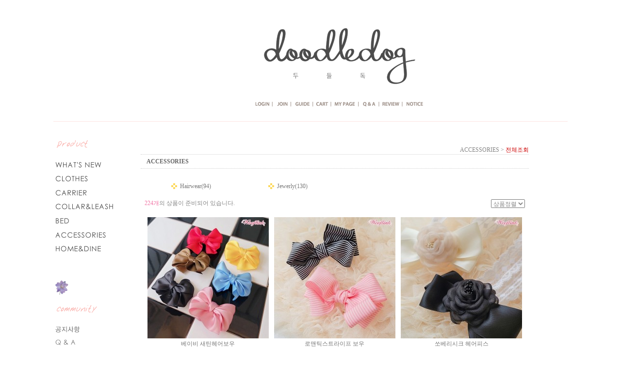

--- FILE ---
content_type: text/html
request_url: http://doodledog.co.kr/shop/shopbrand.html?page=6&xcode=006&mcode=&scode=&type=X&search=&sort=order
body_size: 16413
content:
<html>
<head>
<title>doodledog [ACCESSORIES]</title>
<meta http-equiv="CONTENT-TYPE" content="text/html;charset=EUC-KR">
<meta name="naver-site-verification" content="c158dce3834cd669cef62c23e2429eeee42f3d0f" />
<meta name="title" content="두들독">
<meta name="description" content="wooflink 명품애견용품/의류,가방,침대등 모든 것">
<style type="text/css">
<!--
td {font-size:9pt; font-family: 굴림; }
td.line {font-size:1pt; font-family: 굴림;}
.lims {font-size:9pt; font-family: 굴림;}
.woong {font-size:9pt; font-family: 굴림;}
.woong1 {font-size:8pt; font-family: 굴림;line-height:130%}
.woong2 {font-size:15pt; font-family: 굴림;line-height:130%;}
.woong3 {font-size:7pt; font-family: matchworks,tahoma;color:#444444;line-height:130%}
.woong4 {font-size:11pt; font-family: 굴림;line-height:130%}
.line {font-size:1px;line-height:1px;}
.input{border:solid 1;font-family:굴림,verdana;font-size:9pt;color:black;background-color:white;height:19px}
.input2{border:solid 0;font-family:굴림,verdana;font-size:9pt;color:black;background-color:white;height:16px}
.textarea {border:solid 1; font-family:굴림,verdana;font-size:9pt;color:black;background-color:white}
input{font-size:9pt; font-family:굴림;}
BODY {font-size:9pt; font-family: 굴림;}
a{text-decoration:none ; font-family: 굴림;}
A:link { text-decoration:none; color:#040f6f; font-family: 굴림;}
A:visited { text-decoration:none; color:#040f6f; font-family: 굴림;}
A:hover { color:#dc143c; text-decoration:underline; font-family: 굴림;}
a img {color:#FFFFFF}
.price {border:0px; color:#A00000; text-align:right; }
.select { background-color:#669900; border:1 solid #90C0FF; border-width:1; font-size:9pt; color:#FFFFFF;font-family:굴림; }
.main_brandname1 { height:30px; }
.main_brandname2 { height:30px; }
.main_brandname3 { height:30px; }
.detail_image { margin-bottom:20px; }
.mtb_player { margin-top:10px; margin-bottom:10px; }
.user_additional_info {font-size:9pt; font-family: 굴림;}
.info_orange {color:#F26622;}
.info_rbrack {color:#303030;}
.user_additional_title, .user_additional_title_must { vertical-align:top; padding-top:5px; text-align:right; font-weight:bold; width:100px; height:24px;}
.user_additional_title_must { color:#FF0000;}
.user_additional_top_title { text-align:center; font-weight:bold; height:24px;}
.user_addtional_top { vertical-align:top; padding-top:5px; text-align:right;}
#delibasic { color:76bf9a}
#delipremium { color:939bbb}
/** 할인상품 취소선 span.mk_discount_box span.mk_origin_price 연속으로 있어야 한다 **/
span.mk_discount_box span.mk_origin_price { text-decoration : line-through; }
.brstar {font-size:8pt;}
.leftbrand {font-size:9pt; font-family: 굴림; }
.leftboard {font-size:9pt; font-family: 굴림; }
.lefttel {font-size:9pt; font-family: 굴림; font-weight:bold; }
.mainbrandname {font-size:9pt; font-family: 굴림; line-height:120%;}
.mainprice {font-size:9pt; font-family: 굴림; line-height:120%;}
.mainbrand {font-size:9pt; font-family: 굴림; font-weight:bold; color:000080;}
.mainspbrandname {font-size:9pt; font-family: 굴림;line-height:120%;}
.mainspprice {font-size:9pt; font-family: 굴림;line-height:120%}
.mainnotice {font-size:9pt; font-family: 굴림; }
.maininfo {font-size:9pt; font-family: 굴림; }
.mainboard {font-size:9pt; font-family: 굴림; }
.brandtitle {font-size:9pt; font-family:굴림; font-weight:bold; line-height:120%;}
.brandsubtitle {font-size:9pt; font-family:굴림; line-height:120%;}
.brandbrandname {font-size:9pt; font-family:굴림;}
.brandprice {font-size:9pt; font-family:굴림; font-weight:bold; color:F89B22}
.brandorg {font-size:9pt; font-family:굴림;}
.brandproduct {font-size:9pt; font-family:굴림;}
.brandconprice {font-size:9pt; font-family:굴림; text-decoration:line-through;}
.brandreserve {font-size:9pt; font-family:굴림;}
.brandadd {font-size:9pt; font-family:굴림;}
.brandsort {font-size:9pt; font-family:굴림;}
.brandpage {font-size:9pt; font-family:굴림;}
.brandcurpage {font-size:9pt; font-family:굴림; color:FF0000}
.brandaddsub_title_space {padding-top:15px;}
.brandaddsub_title_space_reverse {padding-bottom:15px;}
.brandengsub_title_space {padding-top:15px;}
.brandengsub_title_space_reverse {padding-bottom:15px;}

div.subtitle {
    z-index:99;
    display: none;
    width:160px;
    height: 200px;
    position: absolute;
    left:0px;
    top:-130px;
    padding: 15px 15px 15px 15px;
}
/** 옵션 미리보기 기본 스타일, 변경시에는 앞에 #MK_opt_preview 를 붙여서 개별디자인에 넣으면 ok **/
.mk_option_preview_outer {
    display : inline;
}
.mk_option_preview {
    background-color : white;
}
.mk_prd_option_list {
    color : #404040;
    font-size : 8pt;
    font-family : dotum;
    list-style : none;
    padding : 3px 3px 0;
    background-color : white;
    border : 1px solid #7899C2;
    width : 170px;
    margin : 0;
    text-align : left;
}

.mk_prd_option_list LI {
    line-height : 1.4;
    margin : 5px 0;
    display : block;
}

.mk_prd_option_list .mk_bt_opt_close {
    text-align : right;
}

.mk_prd_option_list .option-soldout {
    color : red;
}

/** 옵션 미리보기 - 리스트 **/
.mk_prd_option_list LI UL {
    list-style : none;
    padding : 0;
    margin : 4px 0 0 10px;
}

.mk_prd_option_list LI UL LI {
    line-height : 1.4;
    padding : 0;
    margin : 0;
}

.mk_prd_option_list LI H3 {
    margin : 0;
    font-size : 9pt;
}
/** 옵션 미리보기 - 조합 **/
.mk_prd_option_list .option-name {
    padding : 2px;
    background-color : #D6E5F7;
    color : #405F95;
    border-left : 2px solid #BBC9E3;
}
.mk_prd_option_list .option-required {
    color : red;
}

/* 상품색상 */
.mk_color {
    margin:2px 0;
}
.mk_color_list {
    padding:0;margin:0;
	display: inline;
	font-size: 0;
	line-height: 0;
	vertical-align: text-top;
	*vertical-align: middle;
}
.mk_color_list li {
	display: inline;
	margin-right: 5px;
}
.mk_color_list li span {
	display: inline-block;
}
.mk_color_list.size-lv1 li span {
	width: 7px;
	height: 7px;
}
.mk_color_list.size-lv2 li span {
	width: 9px;
	height: 9px;
}
.mk_color_list.size-lv3 li span {
	width: 11px;
	height: 11px;
}
.mk_color_list.size-lv4 li span {
	width: 13px;
	height: 13px;
}

.mk_color_align_left {text-align:left}
.mk_color_align_center {text-align:center}
.mk_color_align_right {text-align:right}
#passimg { z-index:100; }

.img_gray_filter {
    filter: url("data:image/svg+xml;utf8,<svg xmlns=\'http://www.w3.org/2000/svg\'><filter id=\'grayscale\'><feColorMatrix type=\'matrix\' values=\'0.3333 0.3333 0.3333 0 0 0.3333 0.3333 0.3333 0 0 0.3333 0.3333 0.3333 0 0 0 0 0 1 0\'/></filter></svg>#grayscale"); /* Firefox 10+, Firefox on Android */
    filter: gray; /* IE6-9 */
    -webkit-filter: grayscale(100%); /* Chrome 19+, Safari 6+, Safari 6+ iOS */
    filter:gray(enabled=1)
 }

.img_alpha_filter {
    -ms-filter: 'progid:DXImageTransform.Microsoft.Alpha(Opacity=)'; /* IE 8 */
    filter: progid:DXImageTransform.Microsoft.Alpha(Opacity=); /* IE 7 and olders */
    opacity: 0; 
}

-->
</style>

<link rel="stylesheet" href="/images/d3/m_01/css/font-awesome.min.css" />
<link rel="stylesheet" href="/css/search_engine_d2.css" />

<script>

var subtitle_id = {'className':'subtitle','gapTop':5 };
</script>
<img id ="subtitle_info" style="position:absolute; display:none"  />
<script>
var baskethidden="";
</script>
<script type="text/javascript" src="/js/jquery-1.7.2.min.js"></script>
</head>
<IFRAME id=loginiframe name=loginiframe style="display:none" frameborder='no' scrolling=no></IFRAME>
<div id="basketpage" name="basketpage" style="position:absolute; visibility:hidden;"></div>
<script language="JavaScript">
function pagemove(temp) {
  location.href="/shop/shopbrand.html?xcode=006&mcode=&type=X&scode=&page="+temp+"&sort=order";
}
function sendsort(temp) {
location.href="/shop/shopbrand.html?xcode=006&mcode=&type=X&scode=&search=&sort="+temp;
}
</script>
</head>
<script language="JavaScript">
var db="vivian228";
function hanashopfree(){
}
</script>
<script type="text/javascript">var shop_language = 'kor';</script>
<script type="text/javascript" src="/js/lib.js"></script>
<script type="text/javascript" src="/js/prototype.js"></script>
<script type="text/javascript" src="/js/detailpage.js"></script>
<script type="text/javascript" src="/js/shopbrand.js"></script>
<script type="text/javascript" src="/js/product_list.js"></script>
<body bgcolor=#FFFFFF link=#0000FF vlink=#0000ff MARGINWIDTH="0" MARGINHEIGHT="0" topmargin=0 leftmargin=0>
<div id="MK_opt_preview" style="position:absolute;visibility:hidden;z-index:100"></div>
<div id="detailpage" name="detailpage" style="position:absolute; visibility:hidden;"></div>
<script type="text/javascript">
var display_option_stock = function (opt_type) {
    var _form = document.detailform;
    var option_stock_display = 'NO';
    if (option_stock_display == 'NO') { return; }

    switch (opt_type) {
        case 'NL':
            if (typeof _form.spcode != 'undefined' && _form.spcode.value.length > 0) {     // spcode 가 선택이 되었을때만 실행
                if (typeof _form.spcode2 != 'undefined' && _form.spcode2.type != 'hidden') {
                    for (i = 0; i < _form.spcode2.length; i++) {
                        _opt = _form.spcode2.options[i];
                        if (_opt.value.length == 0) {
                            continue;
                        }
                        _opt.text = ori_opt_text[i - 2];     // 초기화
                        opt_stock = num[((i-2) * 10) + (_form.spcode.selectedIndex - 2)];
                        if (opt_stock == 100000) {
                            if (option_stock_display == 'DISPLAY') {
                                _opt.text += " (재고수량 : 무제한)";
                            }
                        } else if (opt_stock > 0) {
                            _opt.text = _opt.text + " (재고수량 : " + opt_stock + " 개)";
                        }
                    }
                }
            }
            break;
        case 'PS':
            if (Object.keys(stockInfo).length > 0) {        // 재고 정보가 존재할경우만 실행
                var select_elements = document.getElementsByName('optionlist[]');     // object or collection return 됨
                
                // 1. 필수인 옵션 element만 뽑는다.
                var _mandatory_sel = []
                  , _mandatory_sel_idx = []
                  , _stock_key = [];
                for (var i = 0, sel_cnt = select_elements.length; i < sel_cnt; i++) {
                    var _sel = select_elements[i];
                    if (_sel.getAttribute('mandatory') == 'Y') {
                        _mandatory_sel.push(_sel);
                        _mandatory_sel_idx.push(i);
                    }
                }

                // 2. stock key를 뽑는다. (필수 옵션의 갯수 - 1 은 마지막 필수옵션 이전까지의 옵션들)
                for (var i = 0, _idx_cnt = _mandatory_sel_idx.length - 1; i < _idx_cnt; i++) {
                    if (select_elements[_mandatory_sel_idx[i]].value.length > 0) {
                        _stock_key.push(select_elements[_mandatory_sel_idx[i]].options.selectedIndex - 1);
                    }
                }

                // 필수옵션이 1개 이면 여기서 관련변수 변경
                if (_mandatory_sel_idx.length == 1) {
                    _stock_key.push(0);
                }


                // 3. stock key가 있으면 마지막 옵션에 options를 수정해준다
                if (_stock_key.length > 0) {
                    for (var i = 0; i < _mandatory_sel[_idx_cnt].length; i++) {      // 마지막 element
                        var _opt = _mandatory_sel[_idx_cnt].options[i];
                        if (_opt.value.length > 0) {
                            _opt.text = _opt.getAttribute('origin');                    // 초기화
                            _real_stock_key = _mandatory_sel_idx.length == 1 ? (i - 1) : _stock_key.join(',') + ',' + (i - 1);

                            if (option_stock_display == 'DISPLAY' && stockInfo[_real_stock_key] == -1) {
                                _opt.text += " (재고수량 : 무제한)";
                            }
                            if (stockInfo[_real_stock_key] > 0) {
                                _opt.text += " (재고수량 : " + stockInfo[_real_stock_key] + " 개)";
                            }
                        }
                    }
                }
            }
            break;
    }
};
</script>

<script>
function pvd_join_pop() {
    alert('접근할 수 없습니다.\n관리자에게 문의 하시기 바랍니다');
}
function popup_personal() {
    window.open("/shop/personal.html","personal","width=607,height=500,scrollbars=yes");
}
function sendmail() {
   window.open("/html/email.html","email","height=100,width=100");
}
function estimate() {
}
function check_log() {
    if (document.search.id.value.length==0) {
       document.search.id.focus();
       alert("회원 ID를 입력하세요.");return;
    }
    if (document.search.passwd.value.length==0) {
       document.search.passwd.focus();
       alert("회원 비밀번호를 입력하세요.");return;
    }
    document.formlogin.id.value=document.search.id.value;
    document.formlogin.passwd.value=document.search.passwd.value;
    if(typeof document.search.save_id !="undefined" && document.search.save_id.checked == true) {
        document.formlogin.save_id.value="on";
    }
    if(typeof document.search.ssl!="undefined" && document.search.ssl.checked==true){
        document.formlogin.ssl.value=document.search.ssl.value;
    }
    formsubmitsend();
 }
 function formsubmitsend() {
    if(typeof document.search.ssl!="undefined" && document.search.ssl.checked==true){
       document.formlogin.target = "loginiframe";
       document.formlogin.action=decode_c00a40f376_data;
       document.formlogin.enctype = "multipart/form-data";
       document.formlogin.submit();
    }else
       document.formlogin.submit();
 }
    function formnewsend() {
       document.formlogin.id.value="";
       document.formlogin.passwd.value="";
       //document.formlogin.target = "loginiframe";
       document.formlogin.action="/shop/shopbrand.html";
       document.formlogin.submit();
   }

function CheckKey_log()
{
 key=event.keyCode;
 if (key==13)
 {
  check_log()
 }
}

var viewssllog="";
function clickssllog(){
   if(!viewssllog.closed && viewssllog) viewssllog.focus();
   else{
       viewssllog = window.open("about:blank","viewssllog","height=304,width=458,scrollbars=no")
       viewssllog.document.write('<title>보안접속이란?</title>');
       viewssllog.document.write('<style>\n');
       viewssllog.document.write('body { background-color: #FFFFFF; font-family: "굴림"; font-size: x-small; } \n');
       viewssllog.document.write('P {margin-top:2px;margin-bottom:2px;}\n');
       viewssllog.document.write('</style>\n');
       viewssllog.document.write('<body topmargin=0 leftmargin=0 marginleft=0 marginwidth=0>\n');
       viewssllog.document.write('<a href="JavaScript:self.close()"><img src="/images/common/ssllogin_aboutimg.gif" align=absmiddle border=0></a>');
       viewssllog.moveTo(100,100);
   }
}
function CheckKey_search()
{
 key=event.keyCode;
 if (key==13)
 {
              document.search.submit();
      }
}
function left_userexit(){
   alert('로그인후 이용가능합니다');
   location.href="https://doodledog.co.kr/shop/member.html";
 }

//출석체크 팝업 081210 jenna
 function left_usernotepop_open() {
   alert('로그인후 이용가능합니다');
   location.href="https://doodledog.co.kr/shop/member.html?type=reserve&open_type=usernote";
 }
</script>

<script type='text/javascript' src='/js/bookmark.js'></script>
<script type="text/javascript" src="/js/design_func.js"></script>
<script language="JavaScript">
 function topnotice(temp,temp2) {
    window.open("/html/notice.html?date="+temp+"&db="+temp2,"","width=450,height=450,scrollbars=yes");
 }
 function logout() {
    location.href="/top10.html?type=logout";
 }
 function top_sendmail() {
   window.open("/html/email.html","email","height=100,width=100");
 }
 function top_check_log() {
    if (typeof document.top_form_log.id != "undefined" && document.top_form_log.id.value.length==0) {
       document.top_form_log.id.focus();
       //alert("회원 ID를 입력하세요.");return;
       alert("회원 ID를 입력하세요.");return;
    }
    if (typeof document.top_form_log.passwd != "undefined" && document.top_form_log.passwd.value.length==0) {
       document.top_form_log.passwd.focus();
       //alert("회원 비밀번호를 입력하세요.");return;
       alert("회원 비밀번호를 입력하세요.");return;
    }
    top_submitsend();
 }
 function top_submitsend() {
    if(typeof document.top_form_log.ssl!="undefined" && document.top_form_log.ssl.checked==true){
       document.top_form_log.target = "loginiframe";
       document.top_form_log.action=decode_c00a40f376_data;
       document.top_form_log.enctype = "multipart/form-data";
       document.top_form_log.submit();
    }else
       document.top_form_log.submit();
 }
    function top_newsend() {
       document.top_form_log.id.value="";
       document.top_form_log.passwd.value="";
       //document.top_form_log.target = "loginiframe";
       document.top_form_log.action="/shop/shopbrand.html";
       document.top_form_log.submit();
   }
 function top_CheckKey_log(){
    key=event.keyCode;
    if (key==13){ top_check_log() }
 }

var viewssltop="";
function clickssltop(){
   if(!viewssltop.closed && viewssltop) viewssltop.focus();
   else{
       viewssltop = window.open("about:blank","viewssltop","height=304,width=458,scrollbars=no")
       viewssltop.document.write('<title>보안접속이란?</title>');
       viewssltop.document.write('<style>\n');
       viewssltop.document.write('body { background-color: #FFFFFF; font-family: "굴림"; font-size: x-small; } \n');
       viewssltop.document.write('P {margin-top:2px;margin-bottom:2px;}\n');
       viewssltop.document.write('</style>\n');
       viewssltop.document.write('<body topmargin=0 leftmargin=0 marginleft=0 marginwidth=0>\n');
       viewssltop.document.write('<a href="JavaScript:self.close()"><img src="/images/common/ssllogin_aboutimg.gif" align=absmiddle border=0></a>');
       viewssltop.moveTo(100,100);
   }
}

 function topCheckKey_search(){
   key=event.keyCode;
   //if (key==13){ document.topsearch.submit();}
    }
 function top_userexit(){
   alert('로그인을 먼저 하세요.');
   location.href="https://doodledog.co.kr/shop/member.html";
 }
 function top_sendmail() {
   window.open("/html/email.html","email","height=100,width=100");
 }
 //---(s) 쪽지보내기 ---//
 //쪽지보내기 팝업100708 baljuhee
 function top_usernote_open() {
   alert('로그인을 먼저 하세요.');
   location.href="https://doodledog.co.kr/shop/member.html?type=reserve&open_type=usernote";
 }
 function top_usernotepop_open() {
   alert('로그인을 먼저 하세요.');
   location.href="https://doodledog.co.kr/shop/member.html?type=reserve&open_type=usernote";
 }
 //---(e) 쪽지보내기 ---//

function link_new_barotalk() {
    window.open('/shop/barotalk_user_link.html?branduid=&xcode=006&mcode=&scode=', 'newbarotalk', 'scrollbars=yes,height=600,width=450,resize=no');
}
function link_video_barotalk() {
    window.open('/shop/barotalk_video_link.html?video_id=_vivian228', 'videotalk', 'scrollbars=yes,height=600,width=450,resize=no');
}

</script>

<center><script type="text/javascript" src="/js/flash.js"></script>
<div id="ysfss_bar_container" style="position:absolute; top:0px; left:0px;">
<script>
function getCookiefss(name) {
    lims = document.cookie;
    var index = lims.indexOf(name + "=");
    if (index == -1) return null;
    index = lims.indexOf("=", index) + 1; // first character
    var endstr = lims.indexOf(";", index);
    if (endstr == -1) endstr = lims.length; // last character
    return unescape(lims.substring(index, endstr));
}
</script>
</div>

<div id=maketop style='width:100%'>

<script type="text/javascript">

</script><!-- 메인 강조 : 상단메뉴 시작 -->
<style>
img{border:0}

body,table,td{color:#777777;}

a:link{color:#777777;text-decoration:none;}
a:active{color:#777777;text-decoration:none;}
a:visited{color:#777777;text-decoration:none;}
a:hover{color:#222222;text-decoration:none;}

.input01{width:105px;height:19px;border:solid 1px #cccccc}
</style>
<table cellpadding="0" cellspacing="0" border="0" width="1060">
<tr><Td height="40"></TD></tr>
	<tr>
		<td width="130"></td>
		<td align="center" valign="middle" height="108"><a href=/html/mainm.html ><img src="/design/vivian228/img/logo.gif"></a></td>
		<td width="10"></td>
	</tr>
	<tr><Td height="24"></TD></tr>
</table>
<table cellpadding="0" cellspacing="0" border="0" width="1060">
	<tr>
		<td width="150"></td>
		<td align="center">
			<table cellpadding="0" cellspacing="0" border="0" width="350">
				<tr>	
					<td width="160" align="center" valign="middle"  height="18"><table border=0 cellpadding=0 cellspacing=0 id='MK_TOP_loginform'>
               <tr><form name=top_form_log action="/html/mainm.html" method=post ><td><!--로그인시-->
<table cellpadding="0" cellspacing="0" border="0">
	<tr><td width="90" align="center"><a href="/shop/member.html?type=login"><img src="/design/vivian228/img/top_login.gif" align="absmiddle"></a></td>
	<td width="90" align="center"><a href=https://doodledog.co.kr/shop/idinfo.html ><img src="/design/vivian228/img/top_join.gif" align="absmiddle"></a></td></tr>
</table>



 </td>
               <input type=hidden name=type value='login'>
               <input type=hidden name=toplogin value='YES'>
               <input type=hidden name=sslid value='vivian228'>
               <input type=hidden name=sslip value='doodledog.co.kr'>
               <input type=hidden name=formname value='top_form_log'>
               <input type=hidden name=sendfunc value='top_newsend'>
               <input type=hidden name=msecure_key><input type=hidden name=returnurl value="/shop/shopbrand.html?page=6&xcode=006&mcode=&scode=&type=X&search=&sort=order"></form></tr></table></td>
					<td width="80" align="center"><a href=/html/info.html ><img src="/design/vivian228/img/top_guide.gif"></a></td>
					<td width="110" align="center"><a href=/shop/basket.html ><img src="/design/vivian228/img/top_cart.gif"></a></td>
					<td width="80" align="center"><a href=https://doodledog.co.kr/shop/confirm_login.html?type=myorder ><img src="/design/vivian228/img/top_mypage.gif"></a></td>
					<td width="80" align="center"><a href=/board/board.html?code=vivian228 ><img src="/design/vivian228/img/top_qna.gif"></a></td>	
					<td width="80" align="center"><a href="/board/board.html?code=vivian228_board2"><img src="/design/vivian228/img/top_review.gif"></a></td>
					<td width="80" align="center"><a href="/board/board.html?code=vivian228_board1"><img src="/design/vivian228/img/top_notice.gif"></a></td>


			
				</tr>
			</table>
		</td>
		<td width="40"></td>
	</tr>
	<tr><td colspan="3" height="26"></td></tr>
	<tr><td colspan="3" height="1" bgcolor="#FDE3E1"></td></tr>
<tr><td colspan="3" height="30"></td></tr>
</table>


<!-- 상단메뉴 끝  -->        <script>
            // login id setting
            if(typeof document.top_form_log != "undefined" && typeof document.top_form_log.id != "undefined" && typeof document.top_form_log.save_id != "undefined") {
                document.top_form_log.id.value = getCookieMS('save_id');
                if(document.top_form_log.id.value=='null' || document.top_form_log.id.value=='undefined') document.top_form_log.id.value="";
                if(typeof document.top_form_log.id != 'undefined' && document.top_form_log.id.value.length>0) document.top_form_log.save_id.checked=true;
            }
        </script></div>
<table border=0 cellspacing=0 cellpadding=0 width=770 id=makebanner>
<tr>

<!-- 전체 레이아웃 테이블 -->
<form action="/shop/shopbrand.html" method=post name=search>
<td valign=top width=150 height=100% id=mk_left>
<!--- 왼쪽메뉴 ----->
<style>
img{border:0}
.left-title{padding-bottom:10px;padding-left:10px;}
.left-menu{padding-top:1px;padding-bottom:1px;padding-left:0px;}
.left-board{padding-top:7px;padding-bottom:7px;padding-left:0px;}
</style>

<table cellpadding="0" cellspacing="0" border="0" width="180">
<tr><td width="6"></td>

<td>
<table cellpadding="0" cellspacing="0" border="0" width="180">
	<tr><Td height="1"></TD></tr>
	<tr><td class="left-menu"><img src="/design/vivian228/img/menu0.gif"></a></td></tr>
	<tr><Td height="14"></TD></tr>
	<tr><td class="left-menu"><a href="/shop/shopbrand.html?xcode=008&type=P"><img src="/design/vivian228/img/menu1.gif"></a></td></tr>
	<tr><Td height="4"></TD></tr>
	<tr><td class="left-menu"><a href="/shop/shopbrand.html?xcode=002&type=O"><img src="/design/vivian228/img/menu2.gif"></a></td></tr>
	<tr><Td height="4"></TD></tr>
	<tr><td class="left-menu"><a href="/shop/shopbrand.html?xcode=003&type=O"><img src="/design/vivian228/img/menu3.gif"></a></td></tr>
	<tr><Td height="4"></TD></tr>
	<tr><td class="left-menu"><a href="/shop/shopbrand.html?xcode=004&type=O"><img src="/design/vivian228/img/menu4.gif"></a></td></tr>
	<tr><Td height="4"></TD></tr>
	<tr><td class="left-menu"><a href="/shop/shopbrand.html?xcode=005&type=O"><img src="/design/vivian228/img/menu5.gif"></a></td></tr>
	<tr><Td height="4"></TD></tr>
	<tr><td class="left-menu"><a href="/shop/shopbrand.html?xcode=006&type=O"><img src="/design/vivian228/img/menu6.gif"></a></td></tr>
	<tr><Td height="4"></TD></tr>
	<tr><td class="left-menu"><a href="/shop/shopbrand.html?xcode=007&type=O"><img src="/design/vivian228/img/menu7.gif"></a></td></tr>
	<tr><Td height="4"></TD></tr>


	
	<tr><Td height="40"></TD></tr>

	<tr><td class="left-menu"><img src="/design/vivian228/img/board0.gif"></a></td></tr>
	<tr><Td height="14"></TD></tr>
	<tr><td class="left-menu"><a href="/board/board.html?code=vivian228_board1"><img src="/design/vivian228/img/board1.gif"></a></td></tr>
	
			<tr><Td class="left-menu"></TD></tr>
	<tr><td class="left-menu"><a href="/board/board.html?code=vivian228"><img src="/design/vivian228/img/board2.gif"></a></td></tr>

			<tr><Td class="left-menu"></TD></tr>
	<tr><td class="left-menu"><a href="/board/board.html?code=vivian228_board2"><img src="/design/vivian228/img/board3.gif"></a></td></tr>


			<tr><Td class="left-menu"></TD></tr>
	<tr><td class="left-menu"><a href="/board/board.html?code=vivian228_image1"><img src="/design/vivian228/img/board4.gif"></a></td></tr>





	<tr><Td height="60"></TD></tr>

	<tr><td><a href="http://blog.naver.com/doodledog228" target="_blank"><img src="/design/vivian228/img/blog.gif"></a><a href="https://www.facebook.com/pages/Doodledog-%EB%91%90%EB%93%A4%EB%8F%85/1495866724026183" target="_blank"><img src="/design/vivian228/img/face.gif"></a><a href="http://instagram.com/doodledog228" target="_blank"><img src="/design/vivian228/img/insta.gif"></a></td></tr>


	<tr><Td height="60"></TD></tr>
	
	

	<!--<tr><td><a href="javascript:CreateBookmarkLink('http://www.sohohartnet.com', document.title);"><img src="/design/vivian228/img/favorite_ico.gif"></a></td></tr>
	<tr><Td height="40"></TD></tr>-->

	<tr><td><IMG SRC="/design/vivian228/img/cs_center_new.gif" WIDTH=147 HEIGHT=335 BORDER=0 ALT="고객센터 전화번호 안내" USEMAP="#cs_center_Map">
<MAP NAME="cs_center_Map">
<AREA SHAPE="rect" ALT="고객센터 이메일 보내기" COORDS="2,103,125,139" HREF=JavaScript:sendmail()>
</MAP></td></tr>

	<tr><Td height="30"></TD></tr>
	<tr><td><a href="https://www.doortodoor.co.kr/main/index.jsp" target="_blank"><img src="/design/vivian228/img/order_ico.gif"></a></td></tr>
		<tr><Td height="30"></TD></tr>
	<!--<tr><td><a href="/"><img src="/design/vivian228/img/bank.gif"></a></td></tr>-->
	
</table>	


</TD></tr></table>	            <script>
                // login id setting
                if(typeof document.search != "undefined" && typeof document.search.id != "undefined" && typeof document.search.save_id != "undefined") {
                    document.search.id.value = getCookieMS('save_id');
                    if(document.search.id.value=="null") document.search.id.value="";
                    if(typeof document.search.id != "undefined" && document.search.id.value.length>0) document.search.save_id.checked=true; 
                }
            </script></td></form>
<form name=formlogin method=post action=/html/mainm.html>
<input type=hidden name=id><input type=hidden name=passwd>
<input type=hidden name=type value=login>
<input type=hidden name=returnurl value="/shop/shopbrand.html?page=6&xcode=006&mcode=&scode=&type=X&search=&sort=order">
<input type=hidden name=ssl>
<input type=hidden name=sslid value="vivian228">
<input type=hidden name=sslip value="doodledog.co.kr">
<input type=hidden name=formname value='formlogin'>
<input type=hidden name=sendfunc value='formnewsend'>
<input type=hidden name=msecure_key>
<input type=hidden name=save_id>
</form>
<td valign=top width=640 align=center id=mk_center>
<script type="text/javascript">
    function nhn_anchor(pid) {
        
        
    }
</script>
            <script type="text/javascript" src="/js/jquery.js"></script>
            <script type="text/javascript">
            <!--
                jQuery(document).ready(function() {

                    var rollover_out = '';

                    jQuery('img').hover(function() {
                        rollover_out = jQuery(this).attr('src');

                        if (jQuery(this).attr('rollover_onimg')) {
                            jQuery(this).attr('src', jQuery(this).attr('rollover_onimg'));
                        }
                    }, function() {
                        if (rollover_out && jQuery(this).attr('rollover_onimg')) {
                            jQuery(this).attr('src', rollover_out);
                        }
                    });
                });
            //-->
            </script><script>

function getInternetExplorerVersion() {
    var rv = -1;
    if (navigator.appName == 'Microsoft Internet Explorer') {
    var ua = navigator.userAgent;
    var re = new RegExp("MSIE ([0-9]{1,}[\.0-9]{0,})");
    if (re.exec(ua) != null)
    rv = parseFloat(RegExp.$1);
    }
    return rv;
} 

function showcherrypickerWindow(height,mode,db){
    cherrypicker_width = document.body.clientWidth;
    var isIe = /*@cc_on!@*/false;
    if (isIe) {
        cherrypicker_width = parseInt(cherrypicker_width + 18);
    }
    setCookie('cherrypicker_view','on', 0);

    
    document.getElementById('cherrypicker_layer').style.display = "block";
	document.getElementById('cherrypicker_layer').innerHTML = Createflash_return(cherrypicker_width,'','/flashskin/CherryPicker.swf?initial_xml=/shopimages/vivian228/cherrypicker_initial.xml%3Fv=1768703660&product_xml=/shopimages/vivian228/%3Fv=1768703660', 'cherrypicker_flash', '');
}

function load_cherrypicker(){
    cherrypicker_check = true;

    if (!document.getElementById('cherrypicker_layer')) {
        return;
    }


    cherrypicker_width = document.body.clientWidth;
    var isIe = /*@cc_on!@*/false;
    if (isIe) {
        cherrypicker_width = parseInt(cherrypicker_width + 18);
    }

    
    document.getElementById('cherrypicker_layer').innerHTML = "";
    document.getElementById('cherrypicker_layer').innerHTML = Createflash_return(cherrypicker_width,'','/flashskin/CherryPicker.swf?initial_xml=/shopimages/vivian228/cherrypicker_initial.xml%3Fv=1768703660&product_xml=/shopimages/vivian228/%3Fv=1768703660', 'cherrypicker_flash', '');

}
</script>

<form name=form1>
<style>
.product-title{color:#666666;font-weight:bold;font-family:verdana;font-size:9pt;padding-left:12px;border-top:dotted 1px #cccccc;border-bottom:dotted 1px #cccccc}
.total{color:#858585;font-size:9pt;font-family:돋움;}
select,option{color:#858585;font-size:9pt;font-family:돋움;}
.brandbrandname{height:0px}
.brandprice{height:0px;}
</style>

<table cellpadding="0" cellspacing="0" border="0" width="800">
<tr><td height="20"></td></tr>
	<tr><td height="10" align="right"> <a href="shopbrand.html?xcode=006&type=X" onMouseOver="window.status='대분류조회';return true;"><font color=#858585>ACCESSORIES</font></a>
 &gt; <font color=#CC0000>전체조회</font></td></tr>
	<Tr><Td></TD></TR>	
	
	<tr>
	<tr><!------대분류 이름 -------->
		<td height="30" valign="middle" class="product-title"><font class=brandtitle>ACCESSORIES</font></td>
	</tr>
	<tr><td height="20"></td></tr>

<style>
.brand_recommand{width:165px}
</style>
	
	<tr><!------추천상품 -------->
		<td valign="middle">
<style type="text/css">
    .Brand_recommHeight {
        height:100px;
    }
</style></td>
	</tr>
	<tr><!------중분류 -------->
		<td valign="middle"><table border=0 width=100% cellpadding=0 cellspacing=0'>
<tr><td colspan=4 height=4 class=line>&nbsp;</td></tr>
<tr height=25>
<td width=147><table border=0 cellpadding=0 cellspacing=0 width=100%><tr height=22><td><img src='/images/white.gif' width=10 height=22></td><td width=18><img src='/images/common/brand_mcode_dot1.gif' align=absmiddle></td><td width=119><a href="shopbrand.html?xcode=006&type=X&mcode=001"> <font class=" brandsubtitle" >Hairwear(94) </font></a></td></tr></table></td><td width=147><table border=0 cellpadding=0 cellspacing=0 width=100%><tr height=22><td><img src='/images/white.gif' width=10 height=22></td><td width=18><img src='/images/common/brand_mcode_dot1.gif' align=absmiddle></td><td width=119><a href="shopbrand.html?xcode=006&type=X&mcode=002"> <font class=" brandsubtitle" >Jewerly(130) </font></a></td></tr></table></td><td width=147>&nbsp;</td>
<td width=147>&nbsp;</td>
</tr>
</table>
</td>
	</tr>
	<tr><td height="10"></td></tr>
	
	<tr>
		<Td align="center" valign="top">
			<Table cellpadding="0" cellspacing="0" border="0" width="98%">						
				<tr><!------ 상품 갯수와 정렬조건 선택 ------->
					<td align="center" valign="middle">
						<Table cellpadding="0" cellspacing="0" border="0" width="100%" height="26">
							<Tr>							
								<td width="50%" height="26" align="left" valign="middle" class="total"> <font color="#F173A4">224개</font>의 상품이 준비되어 있습니다.</td>
							
								<td width="50%" align="right" valign="middle">
									<select name="go" onChange="javascript:sendsort(value)" bgcolor="#ffffff">
										<option value="default">상품정렬</option>
										<option value="price">낮은가격</option>
										<option value="price2">높은가격</option>
										<option value="brandname">제품명</option>	
										<option value="product">제조사</option>								
									</select>
								</td>
							</TR>
						</TABLE>	
					</td>
				</tr>
				<tr><td height="10"></td></tr>
				
				
				<tr><!--상품진열 -->
					<td align="center">
            <table border=0 width=100% cellpadding=0 cellspacing=0>

            <tr>
                        <td align=center valign=top>
                        
                        <table border=0 cellpadding=0 cellspacing=0 class='product_table' >
                    <tr><td class=line height=5>&nbsp;</td></tr>
                    <tr><td align=center class="Brand_prodtHeight">
                        <a href="/shop/shopdetail.html?branduid=11891953&xcode=006&mcode=001&scode=&type=X&search=&sort=order" onMouseOver="window.status='상세정보';return true;" ><img src="/shopimages/vivian228/0060010001103.jpg?1728103989" border=0   width=250  align=center valign=absmiddle  /></a></td></tr>
                    <tr><td class=line height=3>&nbsp;</td></tr>
                    <tr><td align=center height=30 valign=top><a href="/shop/shopdetail.html?branduid=11891953&xcode=006&mcode=001&scode=&type=X&search=&sort=order" onMouseOver="window.status='상세정보';return true;"><font class=brandbrandname>베이비 새틴헤어보우<span class='braddname'></span></a>  </font></a></td></tr><tr><td align=center class=brandprice_tr><span class=brandprice><span class="mk_price">8,000원<span class=addpricetitle>(기본가)</span></span></span>&nbsp;<a href="JavaScript:viewdetail('006001000110')"><img src='/images/common/view_shopdetail1.gif' align=absmiddle border=0 /></a>
                        </td></tr>

                        <tr><td class=line height=5>&nbsp;</td></tr></table>

                        </td>
                        <td align=center valign=top>
                        
                        <table border=0 cellpadding=0 cellspacing=0 class='product_table' >
                    <tr><td class=line height=5>&nbsp;</td></tr>
                    <tr><td align=center class="Brand_prodtHeight">
                        <a href="/shop/shopdetail.html?branduid=11890479&xcode=006&mcode=001&scode=&type=X&search=&sort=order" onMouseOver="window.status='상세정보';return true;" ><img src="/shopimages/vivian228/0060010001093.jpg?1724461756" border=0   width=250  rollover_onimg='/shopimages/vivian228/0060010001097.jpg' align=center valign=absmiddle  /></a></td></tr>
                    <tr><td class=line height=3>&nbsp;</td></tr>
                    <tr><td align=center height=30 valign=top><a href="/shop/shopdetail.html?branduid=11890479&xcode=006&mcode=001&scode=&type=X&search=&sort=order" onMouseOver="window.status='상세정보';return true;"><font class=brandbrandname>로맨틱스트라이프 보우<span class='braddname'></span></a>  </font></a></td></tr><tr><td align=center class=brandprice_tr><span class=brandprice><span class="mk_price">11,000원<span class=addpricetitle>(기본가)</span></span></span>&nbsp;<a href="JavaScript:viewdetail('006001000109')"><img src='/images/common/view_shopdetail1.gif' align=absmiddle border=0 /></a>
                        </td></tr>

                        <tr><td class=line height=5>&nbsp;</td></tr></table>

                        </td>
                        <td align=center valign=top>
                        
                        <table border=0 cellpadding=0 cellspacing=0 class='product_table' >
                    <tr><td class=line height=5>&nbsp;</td></tr>
                    <tr><td align=center class="Brand_prodtHeight">
                        <a href="/shop/shopdetail.html?branduid=11890478&xcode=006&mcode=001&scode=&type=X&search=&sort=order" onMouseOver="window.status='상세정보';return true;" ><img src="/shopimages/vivian228/0060010001083.jpg?1724461090" border=0   width=250  rollover_onimg='/shopimages/vivian228/0060010001087.jpg' align=center valign=absmiddle  /></a></td></tr>
                    <tr><td class=line height=3>&nbsp;</td></tr>
                    <tr><td align=center height=30 valign=top><a href="/shop/shopdetail.html?branduid=11890478&xcode=006&mcode=001&scode=&type=X&search=&sort=order" onMouseOver="window.status='상세정보';return true;"><font class=brandbrandname>쏘베리시크 헤어피스<span class='braddname'></span></a>  </font></a></td></tr><tr><td align=center class=brandprice_tr><span class=brandprice><span class="mk_price">19,000원<span class=addpricetitle>(기본가)</span></span></span>&nbsp;<a href="JavaScript:viewdetail('006001000108')"><img src='/images/common/view_shopdetail1.gif' align=absmiddle border=0 /></a>
                        </td></tr>

                        <tr><td class=line height=5>&nbsp;</td></tr></table>

                        </td></tr>
<tr><td id='proheight' colspan=5 class=line height=20>&nbsp;</td></tr>
                        <td align=center valign=top>
                        
                        <table border=0 cellpadding=0 cellspacing=0 class='product_table' >
                    <tr><td class=line height=5>&nbsp;</td></tr>
                    <tr><td align=center class="Brand_prodtHeight">
                        <a href="/shop/shopdetail.html?branduid=11890477&xcode=006&mcode=001&scode=&type=X&search=&sort=order" onMouseOver="window.status='상세정보';return true;" ><img src="/shopimages/vivian228/0060010001073.jpg?1724460662" border=0   width=250  rollover_onimg='/shopimages/vivian228/0060010001077.jpg' align=center valign=absmiddle  /></a></td></tr>
                    <tr><td class=line height=3>&nbsp;</td></tr>
                    <tr><td align=center height=30 valign=top><a href="/shop/shopdetail.html?branduid=11890477&xcode=006&mcode=001&scode=&type=X&search=&sort=order" onMouseOver="window.status='상세정보';return true;"><font class=brandbrandname>해피걸 헤어피스<span class='braddname'></span></a>  </font></a></td></tr><tr><td align=center class=brandprice_tr><span class=brandprice><span class="mk_price">16,000원<span class=addpricetitle>(기본가)</span></span></span>&nbsp;<a href="JavaScript:viewdetail('006001000107')"><img src='/images/common/view_shopdetail1.gif' align=absmiddle border=0 /></a>
                        </td></tr>

                        <tr><td class=line height=5>&nbsp;</td></tr></table>

                        </td>
                        <td align=center valign=top>
                        
                        <table border=0 cellpadding=0 cellspacing=0 class='product_table' >
                    <tr><td class=line height=5>&nbsp;</td></tr>
                    <tr><td align=center class="Brand_prodtHeight">
                        <a href="/shop/shopdetail.html?branduid=11890476&xcode=006&mcode=001&scode=&type=X&search=&sort=order" onMouseOver="window.status='상세정보';return true;" ><img src="/shopimages/vivian228/0060010001063.jpg?1724459311" border=0   width=250  rollover_onimg='/shopimages/vivian228/0060010001067.jpg' align=center valign=absmiddle  /></a></td></tr>
                    <tr><td class=line height=3>&nbsp;</td></tr>
                    <tr><td align=center height=30 valign=top><a href="/shop/shopdetail.html?branduid=11890476&xcode=006&mcode=001&scode=&type=X&search=&sort=order" onMouseOver="window.status='상세정보';return true;"><font class=brandbrandname>해피걸 헤어보우맘<span class='braddname'></span></a>  </font></a></td></tr><tr><td align=center class=brandprice_tr><span class=brandprice><span class="mk_price">33,000원<span class=addpricetitle>(기본가)</span></span></span>&nbsp;<a href="JavaScript:viewdetail('006001000106')"><img src='/images/common/view_shopdetail1.gif' align=absmiddle border=0 /></a>
                        </td></tr>

                        <tr><td class=line height=5>&nbsp;</td></tr></table>

                        </td>
                        <td align=center valign=top>
                        
                        <table border=0 cellpadding=0 cellspacing=0 class='product_table' >
                    <tr><td class=line height=5>&nbsp;</td></tr>
                    <tr><td align=center class="Brand_prodtHeight">
                        <a href="/shop/shopdetail.html?branduid=11890475&xcode=006&mcode=002&scode=&type=X&search=&sort=order" onMouseOver="window.status='상세정보';return true;" ><img src="/shopimages/vivian228/0060020001013.jpg?1724456812" border=0   width=250  rollover_onimg='/shopimages/vivian228/0060020001017.jpg' align=center valign=absmiddle  /></a></td></tr>
                    <tr><td class=line height=3>&nbsp;</td></tr>
                    <tr><td align=center height=30 valign=top><a href="/shop/shopdetail.html?branduid=11890475&xcode=006&mcode=002&scode=&type=X&search=&sort=order" onMouseOver="window.status='상세정보';return true;"><font class=brandbrandname>로맨틱 테디백참<span class='braddname'></span></a>  </font></a></td></tr><tr><td align=center class=brandprice_tr><span class=brandprice><span class="mk_price">68,000원<span class=addpricetitle>(기본가)</span></span></span>&nbsp;<a href="JavaScript:viewdetail('006002000101')"><img src='/images/common/view_shopdetail1.gif' align=absmiddle border=0 /></a>
                        </td></tr>

                        <tr><td class=line height=5>&nbsp;</td></tr></table>

                        </td></tr>
<tr><td id='proheight' colspan=5 class=line height=20>&nbsp;</td></tr>
                        <td align=center valign=top>
                        
                        <table border=0 cellpadding=0 cellspacing=0 class='product_table' >
                    <tr><td class=line height=5>&nbsp;</td></tr>
                    <tr><td align=center class="Brand_prodtHeight">
                        <a href="/shop/shopdetail.html?branduid=11889169&xcode=006&mcode=001&scode=&type=X&search=&sort=order" onMouseOver="window.status='상세정보';return true;" ><img src="/shopimages/vivian228/0060010001053.jpg?1719805745" border=0   width=250  align=center valign=absmiddle  /></a></td></tr>
                    <tr><td class=line height=3>&nbsp;</td></tr>
                    <tr><td align=center height=30 valign=top><a href="/shop/shopdetail.html?branduid=11889169&xcode=006&mcode=001&scode=&type=X&search=&sort=order" onMouseOver="window.status='상세정보';return true;"><font class=brandbrandname>너처럼 예쁜 헤어보우<span class='braddname'></span></a>  </font></a></td></tr><tr><td align=center class=brandprice_tr><span class=brandprice><span class="mk_price">8,000원</span></span>&nbsp;<a href="JavaScript:viewdetail('006001000105')"><img src='/images/common/view_shopdetail1.gif' align=absmiddle border=0 /></a>
                        </td></tr>

                        <tr><td class=line height=5>&nbsp;</td></tr></table>

                        </td>
                        <td align=center valign=top>
                        
                        <table border=0 cellpadding=0 cellspacing=0 class='product_table' >
                    <tr><td class=line height=5>&nbsp;</td></tr>
                    <tr><td align=center class="Brand_prodtHeight">
                        <a href="/shop/shopdetail.html?branduid=11889165&xcode=006&mcode=002&scode=&type=X&search=&sort=order" onMouseOver="window.status='상세정보';return true;" ><img src="/shopimages/vivian228/0060020001003.jpg?1719777250" border=0   width=250  align=center valign=absmiddle  /></a></td></tr>
                    <tr><td class=line height=3>&nbsp;</td></tr>
                    <tr><td align=center height=30 valign=top><a href="/shop/shopdetail.html?branduid=11889165&xcode=006&mcode=002&scode=&type=X&search=&sort=order" onMouseOver="window.status='상세정보';return true;"><font class=brandbrandname>로맨틱데이즈써머 베레모<span class='braddname'></span></a>  </font></a></td></tr><tr><td align=center class=brandprice_tr><span class=brandprice><span class="mk_price">45,000원<span class=addpricetitle>(기본가)</span></span></span>&nbsp;<a href="JavaScript:viewdetail('006002000100')"><img src='/images/common/view_shopdetail1.gif' align=absmiddle border=0 /></a>
                        </td></tr>

                        <tr><td class=line height=5>&nbsp;</td></tr></table>

                        </td>
                        <td align=center valign=top>
                        
                        <table border=0 cellpadding=0 cellspacing=0 class='product_table' >
                    <tr><td class=line height=5>&nbsp;</td></tr>
                    <tr><td align=center class="Brand_prodtHeight">
                        <a href="/shop/shopdetail.html?branduid=11889162&xcode=006&mcode=002&scode=&type=X&search=&sort=order" onMouseOver="window.status='상세정보';return true;" ><img src="/shopimages/vivian228/0060020000993.jpg?1719776068" border=0   width=250  align=center valign=absmiddle  /></a></td></tr>
                    <tr><td class=line height=3>&nbsp;</td></tr>
                    <tr><td align=center height=30 valign=top><a href="/shop/shopdetail.html?branduid=11889162&xcode=006&mcode=002&scode=&type=X&search=&sort=order" onMouseOver="window.status='상세정보';return true;"><font class=brandbrandname>테디백 참<span class='braddname'></span></a>  </font></a></td></tr><tr><td align=center class=brandprice_tr><span class=brandprice><span class="mk_price">65,000원</span></span>&nbsp;<a href="JavaScript:viewdetail('006002000099')"><img src='/images/common/view_shopdetail1.gif' align=absmiddle border=0 /></a>
                        </td></tr>

                        <tr><td class=line height=5>&nbsp;</td></tr></table>

                        </td></tr>
<tr><td id='proheight' colspan=5 class=line height=20>&nbsp;</td></tr>
                        <td align=center valign=top>
                        
                        <table border=0 cellpadding=0 cellspacing=0 class='product_table' >
                    <tr><td class=line height=5>&nbsp;</td></tr>
                    <tr><td align=center class="Brand_prodtHeight">
                        <a href="/shop/shopdetail.html?branduid=11889161&xcode=006&mcode=001&scode=&type=X&search=&sort=order" onMouseOver="window.status='상세정보';return true;" ><img src="/shopimages/vivian228/0060010001043.jpg?1719775680" border=0   width=250  align=center valign=absmiddle  /></a></td></tr>
                    <tr><td class=line height=3>&nbsp;</td></tr>
                    <tr><td align=center height=30 valign=top><a href="/shop/shopdetail.html?branduid=11889161&xcode=006&mcode=001&scode=&type=X&search=&sort=order" onMouseOver="window.status='상세정보';return true;"><font class=brandbrandname>기브미어 허그 헤어보우<span class='braddname'></span></a>  </font></a></td></tr><tr><td align=center class=brandprice_tr><span class=brandprice><span class="mk_price">10,000원<span class=addpricetitle>(기본가)</span></span></span>&nbsp;<a href="JavaScript:viewdetail('006001000104')"><img src='/images/common/view_shopdetail1.gif' align=absmiddle border=0 /></a>
                        </td></tr>

                        <tr><td class=line height=5>&nbsp;</td></tr></table>

                        </td>
                        <td align=center valign=top>
                        
                        <table border=0 cellpadding=0 cellspacing=0 class='product_table' >
                    <tr><td class=line height=5>&nbsp;</td></tr>
                    <tr><td align=center class="Brand_prodtHeight">
                        <a href="/shop/shopdetail.html?branduid=11889159&xcode=006&mcode=001&scode=&type=X&search=&sort=order" onMouseOver="window.status='상세정보';return true;" ><img src="/shopimages/vivian228/0060010001033.jpg?1719774718" border=0   width=250  align=center valign=absmiddle  /></a></td></tr>
                    <tr><td class=line height=3>&nbsp;</td></tr>
                    <tr><td align=center height=30 valign=top><a href="/shop/shopdetail.html?branduid=11889159&xcode=006&mcode=001&scode=&type=X&search=&sort=order" onMouseOver="window.status='상세정보';return true;"><font class=brandbrandname>꽃이피는곳 헤어클립<span class='braddname'></span></a>  </font></a></td></tr><tr><td align=center class=brandprice_tr><span class=brandprice><span class="mk_price">17,000원<span class=addpricetitle>(기본가)</span></span></span>&nbsp;<a href="JavaScript:viewdetail('006001000103')"><img src='/images/common/view_shopdetail1.gif' align=absmiddle border=0 /></a>
                        </td></tr>

                        <tr><td class=line height=5>&nbsp;</td></tr></table>

                        </td>
                        <td align=center valign=top>
                        
                        <table border=0 cellpadding=0 cellspacing=0 class='product_table' >
                    <tr><td class=line height=5>&nbsp;</td></tr>
                    <tr><td align=center class="Brand_prodtHeight">
                        <a href="/shop/shopdetail.html?branduid=11885570&xcode=006&mcode=002&scode=&type=X&search=&sort=order" onMouseOver="window.status='상세정보';return true;" ><img src="/shopimages/vivian228/0060020000983.jpg?1713339605" border=0   width=250  align=center valign=absmiddle  /></a></td></tr>
                    <tr><td class=line height=3>&nbsp;</td></tr>
                    <tr><td align=center height=30 valign=top><a href="/shop/shopdetail.html?branduid=11885570&xcode=006&mcode=002&scode=&type=X&search=&sort=order" onMouseOver="window.status='상세정보';return true;"><font class=brandbrandname>샤인라이크어다이아 네크리스<span class='braddname'></span></a>  </font></a></td></tr><tr><td align=center class=brandprice_tr><span class=brandprice><span class="mk_price">47,000원<span class=addpricetitle>(기본가)</span></span></span>&nbsp;<a href="JavaScript:viewdetail('006002000098')"><img src='/images/common/view_shopdetail1.gif' align=absmiddle border=0 /></a>
                        </td></tr>

                        <tr><td class=line height=5>&nbsp;</td></tr></table>

                        </td></tr>
<tr><td id='proheight' colspan=5 class=line height=20>&nbsp;</td></tr></tr></table><style>.product_table {width:150px; }</style>
    <style type="text/css">
        .Brand_prodtHeight {
            height:250px;
        }
    </style></td>
				</tr>
				<tr><td height="20"></td></tr>
				
				<tr><td height="30" valign="middle">        <table border=0 width=100% cellpadding=0 cellspacing=0>
        <tr><td align=center width=100%><style type="text/css">
span#mk_firstpager {
    padding-right:5px;
}
span#mk_prepager {
    padding-right:10px;
}
span#mk_currentpager {
    padding-right:5px;
    vertical-align:top;
}
span#mk_pager {
    padding-right:5px;
    vertical-align:top;
}
span#mk_nextpager {
    padding:0 5px 0 10px; 
}
span#mk_lastpager {
    padding-right:5px;
}
</style><span id='mk_pager'><a href='shopbrand.html?page=1&xcode=006&mcode=&scode=&type=X&search=&sort=order'><font class='brandpage'>[1]</font></a></span><span id='mk_pager'><a href='shopbrand.html?page=2&xcode=006&mcode=&scode=&type=X&search=&sort=order'><font class='brandpage'>[2]</font></a></span><span id='mk_pager'><a href='shopbrand.html?page=3&xcode=006&mcode=&scode=&type=X&search=&sort=order'><font class='brandpage'>[3]</font></a></span><span id='mk_pager'><a href='shopbrand.html?page=4&xcode=006&mcode=&scode=&type=X&search=&sort=order'><font class='brandpage'>[4]</font></a></span><span id='mk_pager'><a href='shopbrand.html?page=5&xcode=006&mcode=&scode=&type=X&search=&sort=order'><font class='brandpage'>[5]</font></a></span><span id='mk_currentpager'><font class='brandcurpage'>[6]</font></span><span id='mk_pager'><a href='shopbrand.html?page=7&xcode=006&mcode=&scode=&type=X&search=&sort=order'><font class='brandpage'>[7]</font></a></span><span id='mk_pager'><a href='shopbrand.html?page=8&xcode=006&mcode=&scode=&type=X&search=&sort=order'><font class='brandpage'>[8]</font></a></span><span id='mk_pager'><a href='shopbrand.html?page=9&xcode=006&mcode=&scode=&type=X&search=&sort=order'><font class='brandpage'>[9]</font></a></span><span id='mk_pager'><a href='shopbrand.html?page=10&xcode=006&mcode=&scode=&type=X&search=&sort=order'><font class='brandpage'>[10]</font></a></span><span id='mk_nextpager'><a href='shopbrand.html?page=11&xcode=006&mcode=&scode=&type=X&search=&sort=order' style=''>[다음]</a></span><span id='mk_lastpager'><a href='shopbrand.html?page=19&xcode=006&mcode=&scode=&type=X&search=&sort=order' style=''>[끝]</a></span></td></tr>
        </table></td></tr>
			</TABLE>
		</TD>
	</tr>	
</table><tr><td colspan=4 class=mkbottom></form><!-- 하단-->
<style>

#makebanner{width:1060px;text-align:center;}
#mk_left{width:180px;text-align:left;}
#mk_center{width:880px;text-align:center;}

.bottom{color:#FFFFFF;font-size:8pt;line-height:15pt;font-family:verdana;}
.bottom2{font-size:8pt;color:#666666;text-decoration:none;line-height:180%;font-family:돋움;}
a.bottom:link{font-size:8pt;color:#FFFFFF;text-decoration:none;font-family:verdana;}
a.bottom:visited{font-size:8pt;color:#FFFFFF;text-decoration:none;font-family:verdana;}
a.bottom:active{font-size:8pt;color:#FFFFFF;text-decoration:none;font-family:verdana;}
a.bottom:hover{font-size:8pt;color:#FFFFFF;text-decoration:underline;font-family:verdana;}

a.bottom2:link{font-size:8pt;color:#666666;text-decoration:none;font-family:돋움;}
a.bottom2:visited{font-size:8pt;color:#666666;text-decoration:none;font-family:돋움;}
a.bottom2:active{font-size:8pt;color:#666666;text-decoration:none;font-family:돋움;}
a.bottom2:hover{font-size:8pt;color:#666666;text-decoration:underline;font-family:돋움;}
</style>
<table class=mkbottom cellpadding="0" cellspacing="0" border="0" width="1060">
	<tr><td colspan="2" height="30"></td></tr>

	<tr><td colspan="2" height="20" style="border-top:solid 3px #ACACAC">&nbsp;</td></tr>
	<tr>	
		<td width="200" align="left" valign="middle">
                <a href="http://www.doodledog.co.kr" onClick="window.open('//mark.inicis.com/mark/popup_v1.php?mid=MH99E57EC3', 'escrow', 'height=683, width=565, scrollbars=yes, resizable=yes'); return false;">
                <img src="/images/common/escrow_bg_in.gif" align=absmiddle border=0>
                </a>
                </td>
		<td class="bottom2" align="right" valign="middle">	
		
		<a HREF=/html/company.html?code=vivian228 class="bottom2">회사소개</a> &nbsp; &nbsp;| &nbsp; &nbsp;<a HREF="JavaScript:bottom_sendmail()" class="bottom2">E-Mail</a> &nbsp; &nbsp;| &nbsp; &nbsp;<a HREF="javascript:view_join_terms()" class="bottom2">이용약관</a> &nbsp; &nbsp;| &nbsp; &nbsp;<a HREF="JavaScript:bottom_privacy()" class="bottom2">개인정보취급방침</a> &nbsp; &nbsp;| &nbsp; &nbsp;<a HREF=/html/info.html class="bottom2">이용안내</a><br><br>


			상호명 : 두들독 &nbsp; 사업장주소 : 서울 강동구 풍성로 115-7 &nbsp; 대표자 : 강계옥<br>
			개인정보관리자 책임자 : <a href="mailto:doodledog228@naver.com">강계옥</a> &nbsp; 사업자번호 : 208-30-12617  <a href='#;' onclick='window.open("http://www.ftc.go.kr/info/bizinfo/communicationViewPopup.jsp?wrkr_no=2083012617", "communicationViewPopup", "width=750, height=700;")'><b>[사업자정보확인]</b></a> &nbsp; 통신판매신고 : 2014-서울강동-1971  &nbsp;TEL : 02-533-4127 <br>
			<br>
			Copyright ⓒ <strong><font color="#000000">두들독</font></strong>, All rights reserved. 
			<!-- 2011 년 새로 추가된 내용 개인정보 취급방침 한글로, 사업자정보확인 링크 추가 -->
<a HREF="JavaScript:bottom_privacy()"><b>[개인정보 취급방침]</b></a>  &nbsp;  <a href="http://www.ftc.go.kr/info/bizinfo/communicationList.jsp" target="_blank"><b>[사업자정보확인]</b></a>		
<br>
			<br>
		</td>	
	</tr>
	<tr><td colspan="2" height="20"></td></tr>
</table></td></tr>
</table>
<script type="text/javascript">
if (typeof getCookie == 'undefined') {
    function getCookie(cookie_name) {
        var cookie = document.cookie;
        if (cookie.length > 0) {
            start_pos = cookie.indexOf(cookie_name);
            if (start_pos != -1) {
                start_pos += cookie_name.length;
                end_pos = cookie.indexOf(';', start_pos);
                if (end_pos == -1) {
                    end_pos = cookie.length;
                }
                return unescape(cookie.substring(start_pos + 1, end_pos));
            } else {
                return false;
            }
        } else {
            return false;
        }
    }
}
if (typeof setCookie == 'undefined') {
    function setCookie(cookie_name, cookie_value, expire_date, domain) {
        var today = new Date();
        var expire = new Date();
        expire.setTime(today.getTime() + 3600000 * 24 * expire_date);
        cookies = cookie_name + '=' + escape(cookie_value) + '; path=/;';

        if (domain != undefined) {
            cookies += 'domain=' + domain +  ';';
        }  else if (document.domain.match('www.') != null) {
            cookies += 'domain=' + document.domain.substr(3) + ';';
        }
        if (expire_date != 0) cookies += 'expires=' + expire.toGMTString();
        document.cookie = cookies;
    }
}



function MSLOG_loadJavascript(url) {
    var head= document.getElementsByTagName('head')[0];
    var script= document.createElement('script');
    script.type= 'text/javascript';
    var loaded = false;
    script.onreadystatechange= function () {
        if (this.readyState == 'loaded' || this.readyState == 'complete')
        { if (loaded) { return; } loaded = true; }
    }
    script.src = url;
    head.appendChild(script);
}
var MSLOG_charset = "euc-kr";
var MSLOG_server  = "/log/log26";
var MSLOG_code = "vivian228";
var MSLOG_var = "[base64]";

//파워앱에서만 사용
try {
    var LOGAPP_var = "";
    var LOGAPP_is  = "N";
    if (LOGAPP_is == "Y" && LOGAPP_var != "") {
        var varUA = navigator.userAgent.toLowerCase(); //userAgent 값 얻기
        if (varUA.match('android') != null) { 
            //안드로이드 일때 처리
            window.android.basket_call(LOGAPP_var);
        } else if (varUA.indexOf("iphone")>-1||varUA.indexOf("ipad")>-1||varUA.indexOf("ipod")>-1) { 
            //IOS 일때 처리
            var messageToPost = {LOGAPP_var: LOGAPP_var};
            window.webkit.messageHandlers.basket_call.postMessage(messageToPost);
        } else {
            //아이폰, 안드로이드 외 처리
        }
    }
} catch(e) {}
//파워앱에서만 사용 END

if (document.charset) MSLOG_charset = document.charset.toLowerCase();
if (document.characterSet) MSLOG_charset = document.characterSet.toLowerCase();  //firefox;
MSLOG_loadJavascript(MSLOG_server + "/js/mslog.js?r=" + Math.random());


</script>
<script language="javascript" src="/js/bookmark.js"></script> <script>
       // escrow 팝업 띄우는 함수
            function bottom_sendmail() {
               window.open("/html/email.html","email","height=100,width=100");
            }
            function bottom_privacy() {
               window.open("/html/privacy.html","privacy","height=570,width=590,scrollbars=yes");
            }
            function view_join_terms() {
                window.open("/html/join_terms.html","join_terms","height=570,width=590,scrollbars=yes");
            }
            function malltb_mini_open() {
                window.open('/mini/forward.html', 'mini', 'width = 920, height = 660, scrollbars = no');
            }
            function pop_escrow(bank, height, width) {
              var url;
              var add = '';
              if (bank == 'woori') {
                 url = '//esc.wooribank.com/esc/cmmn/in/web2c001_06p.jsp?condition=www.doodledog.co.kr';
                 add = ', scrollbars = no';
              } else if (bank == 'kookmin') {
                 url = '//okbfex.kbstar.com/quics?e2eType=10&page=C021590&cc=b034066%3Ab035526&mHValue=MH99E57EC3';
                 add = ', scrollbars = no';
              } else if (bank == 'hana') {
                 url = '//www.hanaescrow.com/hnbecc/serviceJoinSrchManagement/escser003l.jsp?shopBsnNo=2083012617&afflGrpId=GMKSHOPNBS&afflShopNo=MH99E57EC3';
                 add = ', scrollbars = yes';
              } else if (bank == 'es') {
                url = '//mark.inicis.com/mark/popup_v1.php?mid=MH99E57EC3';
                add = ', scrollbars = yes';
              }
              window.open(url, 'escrow', 'height=' + height + ',width=' + width + add);
            }
            function go_giveaway(type) {
                window.open('/html/giveaway_event.html?type=' + type,'giveaway','width = 810, height = 800, scrollbars = no');
            }
</script>
<script type="text/javascript" src="/js/cookie.js"></script>
<SCRIPT type="text/javascript">
// 공급자 가입 팝업 위치 변경
function pvd_join_pop() {
    alert('접근할 수 없습니다.\n관리자에게 문의 하시기 바랍니다');
}

var selectedobj;
var dragapproved = false;
var zindex = 100;
function drag_move() {
	if(dragapproved) {
		selectedobj.style.left = base_x + event.clientX - previous_x;
		selectedobj.style.top  = base_y + event.clientY - previous_y;
		return false;
	}
}

function start_drag(drag_id) {
	selectedobj = document.getElementById(drag_id);
	selectedobj.style.zIndex = zindex++;
        if(document.body && document.body.setCapture) {
           // body 화면 고정(IE전용) 
           document.body.setCapture();
        }
	base_x = parseInt(selectedobj.style.left);
	base_y = parseInt(selectedobj.style.top);
	previous_x = event.clientX;
	previous_y = event.clientY;
	dragapproved = true;
}

function drag_release() {
	dragapproved=false;
        if (document.body && document.body.releaseCapture) {
          // body화면 고정풀기(IE전용)
          document.body.releaseCapture();
        }
}
document.onmousemove = drag_move;
document.onmouseup = drag_release;

function link_new_barotalk() {
    window.open('/shop/barotalk_user_link.html?branduid=&xcode=006&mcode=&scode=', 'newbarotalk', 'scrollbars=yes,height=600,width=450,resize=no');
}
function link_video_barotalk() {
    window.open('/barotalk_video_link.html?video_id=_vivian228', 'videotalk', 'scrollbars=yes,height=600,width=450,resize=no');
}
</SCRIPT>

<script type="text/javascript" src="/js/rightbanner.js"></script>
<div id="RightBanner" style="position:absolute;">
<script language="javascript" src="/html/shopRbanner.html?emd_id=&disname=&plannum="></script>
</div>
<script type="text/javascript">
BannerHandler('RightBanner//290||1100||Y');
if( window.addEventListener ) {
 window.addEventListener("load",function() {
     BannerHandler('RightBanner//290||1100||Y');
 },false);
} else if( document.addEventListener ) {
 document.addEventListener("load",function() {
     BannerHandler('RightBanner//290||1100||Y');
 },false);
} else if( window.attachEvent ) {
 window.attachEvent("onload",function() {
     BannerHandler('RightBanner//290||1100||Y');
 });
}
</script></center><script type="text/javascript">
    function get_querystring(key, default_) {
        if (default_==null) default_=""; 
        key = key.replace(/[\[]/,"\\[").replace(/[\]]/,"\\]");
        var regex = new RegExp("[\?&]"+key+"=([^&#]*)");
        var qs = regex.exec(window.location.href);
        if(qs == null) return default_;
        else return qs[1];
    }
    
    var click_pid = get_querystring('clickPid','null');
    if(click_pid != 'null') {
        click_pid = click_pid.replace('mall_pid_','');
        nhn_anchor(click_pid);
    }
</script><div><!-- ie8 back key free focus --></div></form></body></html><script>
var inputs = document.getElementsByTagName("input");
for (x=0; x<=inputs.length; x++) {
    if (inputs[x]) {
        myname = inputs[x].getAttribute("name");
        if(myname == "ssl") {
            inputs[x].checked = 'checked';
            inputs[x].onclick = function(e) {
                this.checked = true;
            };
        }
    }
}
</script>